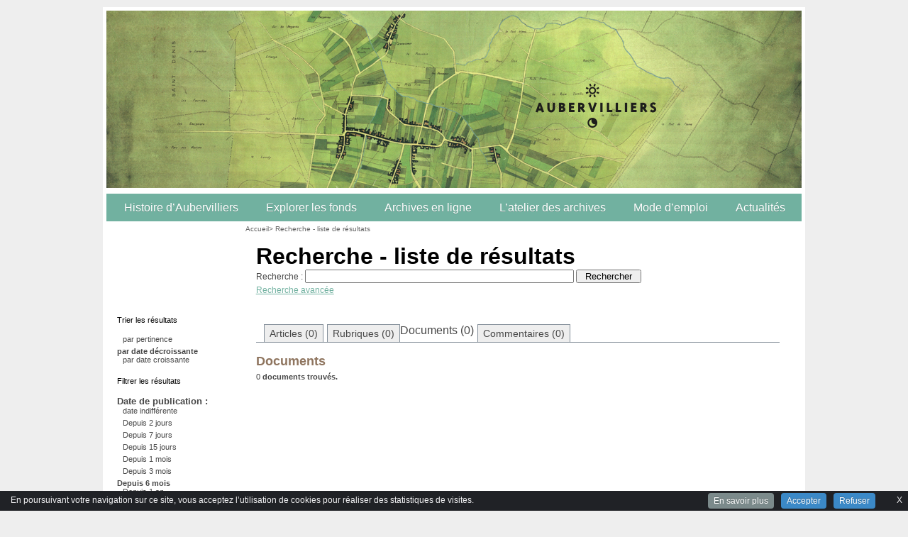

--- FILE ---
content_type: text/html; charset=utf-8
request_url: https://archives.aubervilliers.fr/recherche.php3?onglet=document&tri=datedesc&ciperiode=oui&age=182&typedoc=odt
body_size: 7375
content:
<!DOCTYPE html>
<!--[if lt IE 7]><html lang="fr" dir="ltr" class="no-js ie ie6 lt-ie9 lt-ie8 lt-ie7"><![endif]-->
<!--[if IE 7]><html lang="fr" dir="ltr" class="no-js ie ie7 lt-ie9 lt-ie8 lt-ie7"><![endif]-->
<!--[if IE 8]><html lang="fr" dir="ltr" class="no-js ie ie8 lt-ie9 lt-ie8"><![endif]-->
<!--[if IE 9]><html lang="fr" dir="ltr" class="no-js ie ie9 lt-ie9"><![endif]-->
<!--[if (gt IE 9)|!(IE)]><!--><html lang="fr" dir="ltr" class="no-js"><!--<![endif]-->
<head><meta charset="utf-8">
<title>Résultats de la recherche pour l'expression :  (Documents - Page : 1 - Depuis 182 jours - Format de document : odt - Tri : par date décroissante)</title>
<meta name="robots" content="noindex, nofollow" />
<link href="plugins/cisquel/_css/styleexceptions.css" rel="stylesheet" type="text/css" />
<script type="text/javascript">/* <![CDATA[ */
var box_settings = {tt_img:true,sel_g:"#documents_portfolio a[type=\'image/jpeg\'],#documents_portfolio a[type=\'image/png\'],#documents_portfolio a[type=\'image/gif\']",sel_c:".mediabox",trans:"elastic",speed:"200",ssSpeed:"2500",maxW:"90%",maxH:"90%",minW:"400px",minH:"",opa:"0.9",str_ssStart:"Diaporama",str_ssStop:"Arrêter",str_cur:"{current}/{total}",str_prev:"Précédent",str_next:"Suivant",str_close:"Fermer",splash_url:""};
var box_settings_splash_width = "600px";
var box_settings_splash_height = "90%";
var box_settings_iframe = true;
/* ]]> */</script>
<!-- insert_head_css --><link rel="stylesheet" href="plugins-dist/mediabox/colorbox/black-simple/colorbox.css" type="text/css" media="all" /><link rel='stylesheet' type='text/css' media='all' href='plugins-dist/porte_plume/css/barre_outils.css?1687526844' />
<link rel='stylesheet' type='text/css' media='all' href='local/cache-css/cssdyn-css_barre_outils_icones_css-175d0c02.css?1658693838' />
<link rel="stylesheet" href="local/cache-css/cssdyn-css_nivoslider_css-baee076f.css?1658693838" type="text/css" media="all" /><link rel="stylesheet" href="plugins/ciwidget/_css/ciwidget.css" type="text/css" /><link rel="stylesheet" href="plugins/cibloc/_css/font-awesome.min.css" type="text/css" /><link rel="stylesheet" href="local/cache-css/cssdyn-_css_cibloc_css-9220507e.css?1658693839" type="text/css" /><script src="prive/javascript/jquery.js?1687526844" type="text/javascript"></script>

<script src="prive/javascript/jquery-migrate-3.0.1.js?1687526844" type="text/javascript"></script>

<script src="prive/javascript/jquery.form.js?1687526844" type="text/javascript"></script>

<script src="prive/javascript/jquery.autosave.js?1687526844" type="text/javascript"></script>

<script src="prive/javascript/jquery.placeholder-label.js?1687526844" type="text/javascript"></script>

<script src="prive/javascript/ajaxCallback.js?1687526844" type="text/javascript"></script>

<script src="prive/javascript/js.cookie.js?1687526844" type="text/javascript"></script>

<script src="prive/javascript/jquery.cookie.js?1687526844" type="text/javascript"></script>
<!-- insert_head -->
	<script src="plugins-dist/mediabox/javascript/jquery.colorbox.js?1687526844" type="text/javascript"></script>
	<script src="plugins-dist/mediabox/javascript/spip.mediabox.js?1687526844" type="text/javascript"></script><script type='text/javascript' src='plugins/cisquel/javascript/jquery.markitup_pour_spip.js?1481102618'></script>
<script type='text/javascript' src='plugins-dist/porte_plume/javascript/jquery.previsu_spip.js?1687526844'></script>
<script type='text/javascript' src='local/cache-js/jsdyn-javascript_porte_plume_start_js-7fd12b52.js?1658693838'></script>

<link rel="stylesheet" href="plugins/cibc/_css/cibc_en_bas_fond_noir.css" type="text/css" media="all" />
<script type="text/javascript"><!-- 
                var cibcXiti=cibcGetCookie("cibcOptOutXITI");var paramUrlXiti=cibcGetUrlParam("cibcOptOutXITI");if(paramUrlXiti){if(paramUrlXiti=="oui"||paramUrlXiti=="non"){cibcXiti=paramUrlXiti;cibcSetCookie("cibcOptOutXITI",paramUrlXiti)}}var cibcIdga=cibcGetCookie("cibcOptOutGA");var paramUrlIdga=cibcGetUrlParam("cibcIDGA");if(paramUrlIdga){if(paramUrlIdga=="non"){cibcIdga=paramUrlIdga;cibcSetCookie("cibcOptOutGA",paramUrlIdga)}else{testidga=paramUrlIdga.replace("ua-","");testidga=testidga.replace("UA-","");testidga=testidga.replace("-","");if(isNaN(testidga)===false){cibcIdga=paramUrlIdga;cibcSetCookie("cibcOptOutGA",paramUrlIdga)}}}if(cibcIdga && cibcIdga!="non"){var gaProperty=cibcIdga;var disableStr="ga-disable-"+gaProperty;window[disableStr]=true} function cibcPath(){var cipath=window.location.pathname;cipath=cipath.substring(0,cipath.lastIndexOf("/"));if(cipath===-1)cipath="/";else cipath=cipath+"/";return cipath}function cibcHref(){return window.location.protocol+"//"+window.location.host+cibcPath()}function cibcHrefSansParam() {var cihref = document.location.href; var n = cihref.indexOf("&cibcOptOut"); if (n > 1){cihref = cihref.substring(0,n);} n = cihref.indexOf("&cibcIDGA"); if (n > 1){cihref = cihref.substring(0,n);} return cihref;}function cibcGetExpireDate(){var cookieTimeout=34128000000;var date=new Date();date.setTime(date.getTime()+cookieTimeout);var expires="expires="+date.toGMTString();return expires}function cibcSetCookie(nom,valeur){document.cookie=nom+"="+valeur+";"+cibcGetExpireDate()+"; path="+cibcPath()}function cibcSetCookieConsentOui(){document.cookie="cibcConsent=oui;"+cibcGetExpireDate()+" ; path="+cibcPath()}function cibcSetCookieConsentNon(){document.cookie="cibcConsent=non;"+cibcGetExpireDate()+" ; path="+cibcPath()}function cibcGetCookie(NomDuCookie){if(document.cookie.length>0){begin=document.cookie.indexOf(NomDuCookie+"=");if(begin!=-1){begin+=NomDuCookie.length+1;end=document.cookie.indexOf(";",begin);if(end==-1)end=document.cookie.length;return unescape(document.cookie.substring(begin,end))}}return ""}function cibcGetCookieConsent(){consentCookie=cibcGetCookie("cibcConsent");if(!consentCookie){if(document.referrer && (document.referrer.split("/")[2] == document.location.hostname) && cibcGetCookie("cibcInit")){cibcSetCookieConsentOui();consentCookie="oui"}}return consentCookie}function cibcGetUrlParam(name){name=name.replace(/[\[]/,"\\[").replace(/[\]]/,"\\]");var regex=new RegExp("[\?&]"+name+"=([^&#]*)");var results=regex.exec(window.location.search);if(results==null)return "";else return results[1]}function cibcFade(element){var op=1;var ua=navigator.userAgent.toLowerCase();var isIE=false;if(ua.indexOf("msie")!=-1){isIE=true}var timer=setInterval(function(){if(op<=0.1){clearInterval(timer);element.parentNode.removeChild(element)}else{element.style.opacity=op;if(isIE===true){element.style.filter="alpha(opacity="+op*100+")"}op-=op*0.1}},50)}function cibcDemander(){if(cibcGetCookie("spip_session")&&3==2){cibcSetCookieConsentOui()}else{var bodytag=document.getElementsByTagName("body")[0];var div=document.createElement("div");div.setAttribute("id","banniere-cookie");div.innerHTML=decodeURIComponent("%3Ca%20class%3D%22cicb_fermer%22%20href%3D%22javascript%3Avoid%280%29%3B%22%20onclick%3D%22cibcRemoveMe%28%29%3B%22%3E%3Cspan%3EX%3C%2Fspan%3E%3C%2Fa%3E%3Cdiv%20class%3D%22cicb_texte%22%3EEn%20poursuivant%20votre%20navigation%20sur%20ce%20site%2C%20vous%20acceptez%20l%26%238217%3Butilisation%20de%20cookies%20pour%20r%C3%A9aliser%20des%20statistiques%20de%20visites.%3C%2Fdiv%3E%3Cdiv%20class%3D%22cicb_boutons%22%3E%3Ca%20class%3D%22bouton%20savoir%22%20href%3D%22%22%3EEn%20savoir%20plus%3C%2Fa%3E%3Ca%20class%3D%22bouton%20accepte%22%20href%3D%22javascript%3AcibcAccepte%28%29%22%3EAccepter%3C%2Fa%3E%3Ca%20class%3D%22bouton%20refus%22%20href%3D%22javascript%3AcibcRefuse%28%29%22%3ERefuser%3C%2Fa%3E%3C%2Fdiv%3E");bodytag.insertBefore(div,bodytag.firstChild);cibcSetCookie("cibcInit","oui");}}function cibcRefuse(){cibcSetCookieConsentNon();var element = document.getElementById("banniere-cookie"); element.parentNode.removeChild(element);}function cibcAccepte(){cibcSetCookieConsentOui();var element=document.getElementById("banniere-cookie");element.parentNode.removeChild(element)}function cibcRemoveMe(){cibcSetCookieConsentOui();var element=document.getElementById("banniere-cookie");cibcFade(element)}function cibcRetour(){divRetour = document.getElementById("cibcRetour");if(divRetour!=null){if(divRetour.firstChild.className=="cibcRetour"){divRetour.firstChild.href = document.referrer;}}}function cibcOptOutExterne(){if(1==2){var cibcLiens=document.getElementsByTagName("a");for(var i=0;i<cibcLiens.length;i++){if(cibcLiens[i].className.substring(0,10)=="cibcOptOut"){cibcLiens[i].id="cibc"+i;cibcLiens[i].setAttribute("onclick","cibcCreerImg(this.id); return false;");cibcTableauOptOutExterne["cibc"+i]=cibcLiens[i].href;cibcLiens[i].href=""}}}}function cibcCreerImg(i){if(cibcTableauOptOutExterne[i]!==undefined&&cibcTableauOptOutExterne[i]){var element=document.getElementById(i);var img=document.createElement("img");img.setAttribute("src",cibcTableauOptOutExterne[i]);element.insertBefore(img,element.firstChild);cibcTableauOptOutExterne[i]=""}return false}function cibcAfficheLien(valeur_param,valeur_cookie){if(1==2){divOptout=document.getElementById("cibcOptOut"+valeur_param);if(divOptout!=null){divOptout.firstChild.className="spip_in";if(valeur_cookie&&valeur_cookie!="non"){divOptout.style.display="none"}else{divOptout.style.display="inline"}}divOptin=document.getElementById("cibcOptIn"+valeur_param);if(divOptin!=null){divOptin.firstChild.className="spip_in";if(valeur_cookie&&valeur_cookie!="non"){divOptin.style.display="inline"}else{divOptin.style.display="none"}}}}function cibcOptOut(){consentCookie=cibcGetCookieConsent();if(consentCookie=="oui")return"non";else if(consentCookie=="non")return"oui";else return ""}function cibcOptOutXITI(){return cibcXiti}function cibcOptOutGA(){return cibcIdga}function cibcLoad(){var consentCookie=cibcGetCookieConsent();var cibcParams=[];var cibcCookies=[];cibcParams[0]="CIBC";cibcCookies[0]="";cibcParams[1]="GA";cibcParams[2]="XITI";cibcCookies[1]=cibcGetCookie("cibcOptOutGA");cibcCookies[2]=cibcGetCookie("cibcOptOutXITI");cibcOptOutExterne();cibcRetour();var paramUrl=cibcGetUrlParam("cibcOptOut");if(paramUrl=="oui"){cibcSetCookieConsentNon();consentCookie="non";for(var i=1;i<cibcCookies.length;i++){if(cibcCookies[i]){cibcSetCookie("cibcOptOut"+cibcParams[i],"oui")};cibcCookies[i]="oui";}}if(paramUrl=="non"){cibcSetCookieConsentOui();consentCookie="oui";for(var i=1;i<cibcCookies.length;i++){if(cibcCookies[i]){cibcSetCookie("cibcOptOut"+cibcParams[i],"non")};cibcCookies[i]="non";}}if(!consentCookie){if(document.referrer && (document.referrer.split("/")[2] == document.location.hostname) && cibcGetCookie("cibcInit")){cibcSetCookieConsentOui();consentCookie="oui"}else{cibcDemander()}}var divOptout="";var divOptin="";if(consentCookie=="oui")cibcCookies[0]="non";else if(consentCookie=="non")cibcCookies[0]="oui";for(var i=0;i<cibcParams.length;i++){cibcAfficheLien(cibcParams[i],cibcCookies[i]);}}var cibcTableauOptOutExterne=[];if(window.jQuery){jQuery(document).ready(function($){cibcLoad()})}else{window.onload=function(){cibcLoad()}}
                 -->
                </script><script type='text/javascript' src='local/cache-js/jsdyn-_js_cibloc_js-8a1be965.js?1658693838'></script>

 
<link href="plugins/CharteGraphiqueArchives/_css/style_smartmenu.css" rel="stylesheet" type="text/css" />


<link href="plugins/CharteGraphiqueArchives/_css/style_site.css" rel="stylesheet" type="text/css" />


<link href="plugins/CharteGraphiqueArchives/_images/favicon.ico" rel="shortcut icon" type="image/x-icon" />


<!--[if lt IE 9]>
       <script src="plugins/cisquel/_js/html5shiv.min.js"></script>
       <script src="plugins/cisquel/_js/respond.min.js"></script>
<![endif]-->

 
<script type="text/javascript" src="plugins/cisquel/_js/smartmenus.min.js"></script>
<script type="text/javascript" src="plugins/cisquel/_js/smartmenus_init_v1-fr.js"></script>
<link href="plugins/CharteGraphiqueArchives/_css/style_rechercheoptions.css" rel="stylesheet" type="text/css" />
 
<script type="text/javascript" src="plugins-dist/jquery_ui/prive/javascript/ui/jquery-ui.js"></script>
<script type="text/javascript" src="plugins-dist/jquery_ui/prive/javascript/ui/i18n/datepicker-fr.js"></script>

<script type="text/javascript">
$(function() {
	$("#datedebut").datepicker({ showOn: 'button', buttonText: 'Choisir', dateFormat: 'dd/mm/yy', onClose : function(){$( '#datedebut' ).focus();} });
	$("#datefin").datepicker({ showOn: 'button', buttonText: 'Choisir', dateFormat: 'dd/mm/yy', onClose : function(){$( '#datefin' ).focus();} });
	$("#datedebutg").datepicker({ showOn: 'button', buttonText: 'Choisir', dateFormat: 'dd/mm/yy', onClose : function(){$( '#datedebutg' ).focus();} });
	$("#datefing").datepicker({ showOn: 'button', buttonText: 'Choisir', dateFormat: 'dd/mm/yy', onClose : function(){$( '#datefing' ).focus();} });
        
	// Interdiction de la navigation au clavier dans le composant
	$('#datedebut').next().attr('tabindex', '-1');
	$('#datefin').next().attr('tabindex', '-1');
	$('#datedebutg').next().attr('tabindex', '-1');
	$('#datefing').next().attr('tabindex', '-1');
        
        // Masquage du composant pour les technologies d'assistance
	$('#ui-datepicker-div').attr('aria-hidden', 'true');
	$('#ui-datepicker-div :focusable').attr('tabindex', '-1');
        
        // Masquage du bouton choisir pour les technologies d'assistance
	$('.ui-datepicker-trigger').attr('aria-hidden', 'true');
        
});

function ci_show_hide(id,id2) {
	if (document.getElementById) {
                var n = document.getElementById(id);
                var n2 = document.getElementById(id2);
		if (n.style.display == "none"){
			n.style.display = "block";
                        n2.setAttribute('aria-expanded', 'true');        
                } else {
			n.style.display = "none";
                        n2.setAttribute('aria-expanded', 'false');        
                }
 	}
}

$( window ).load(function() {
    var attr1 = $("#a_recherche_options_h").attr("aria-expanded");
    var attr2 = $("#a_ciperiode").attr("aria-expanded");

    if (typeof attr1 === typeof undefined || attr1 === false) {
        $('#a_recherche_options_h').attr("aria-expanded","false");
        $('#a_recherche_options_h').attr("aria-controls","recherche_options_h");
    }
    if (typeof attr2 === typeof undefined || attr2 === false) {
        $('#a_ciperiode').attr("aria-expanded","false");
        $('#a_ciperiode').attr("aria-controls","ciperiode");
    }
});

</script>

</head>
<body>
<div id="page">

<div id="entete">

<h1 class="invisible">Haut de page</h1>

	<div id="haut" style="background: #FFFFFF url(IMG/siteon0.jpg) no-repeat left top;">
	
	<a href="https://archives.aubervilliers.fr">
	<div class='spip_document_31396 spip_documents spip_lien_ok'>




 

 
<img src='IMG/jpg/_cle0fcd21-1257.jpg' width='980' height='250' alt='' />






</div>
	</a>
	
	
	<div class="blc"><div class="brc"><div class="tlc"><div class="trc">
		<div class="BandeauHaut">
		<div id="top">
			<a href="#contenu" accesskey="C"><span class="invisible">Aller au contenu</span></a>
			<a href="spip.php?page=sommaire" accesskey="H"><span class="invisible">Retour &agrave; l'accueil</span></a>
		</div>
		<div id="nomdusite">
		<a href="spip.php?page=sommaire" title="Retour &agrave; l'accueil"></a>
		</div>
		</div>	
	</div></div></div></div>
	
	 
	

	
	

	
	
	
</div>

<!-- Menu -->





<div id="boxmenuhaut">
<div class="blc"><div class="brc"><div class="tlc"><div class="trc">

<nav role="navigation" aria-label="Menu principal" class="main-nav">
<div id="menuhorizontal" tabindex="-1"><input id="main-menu-state" type="checkbox" /><label class="main-menu-btn" for="main-menu-state"><span class="main-menu-btn-icon"></span> Toggle main menu visibility</label><ul id="main-menu" class="sm sm-blue"><li id="cimenu1775" class="liniv1"><a class="niv1" href="Histoire-d-Aubervilliers">Histoire d&#8217;Aubervilliers</a><ul><li><a class="" href="Aubervilliers-a-travers-le-temps">Aubervilliers à travers le temps</a></li><li><a class="" href="Vie-politique-et-elections-depuis-1945">Vie politique et élections depuis 1945</a></li><li><a class="" href="Figures-d-Aubervilliers">Figures d&#8217;Aubervilliers</a></li><li><a class="" href="Lieux-et-edifices">Lieux et édifices</a></li><li><a class="" href="Oeuvres-d-art">Oeuvres d&#8217;art</a></li><li><a class="" href="Les-expositions">Les expositions</a></li><li><a class="" href="Les-dossiers-thematiques">Les dossiers thématiques</a></li><li><a class="" href="Que-lire-sur-Aubervilliers">Que lire sur Aubervilliers ?</a></li><li><a class="" href="Balades-et-patrimoine">Balades et patrimoine</a></li></ul></li><li id="cimenu1777" class="liniv1"><a class="niv1" href="Explorer-les-fonds">Explorer les fonds</a><ul><li><a class="" href="Debuter-ses-recherches-dans-les-1825">Débuter ses recherches dans les archives</a></li><li><a class="" href="Dossiers-de-recherches-thematiques">Dossiers de recherches thématiques</a></li><li><a class="" href="L-Etat-civil-1826">Registres paroissiaux et état civil</a></li><li><a class="" href="Du-denombrement-au-recensement-1827">Du dénombrement au recensement</a></li><li><a class="" href="Les-registres-de-deliberations-du">Registres de délibérations du conseil municipal</a></li><li><a class="" href="Les-elections-1828">Elections</a></li><li><a class="" href="Collectif-Grapus">Collectif Grapus</a></li><li><a class="" href="Theatre-de-la-Commune-Centre">Théâtre de la Commune - Centre Dramatique National</a></li></ul></li><li id="cimenu1767" class="liniv1"><a class="niv1" href="Archives-en-ligne">Archives en ligne</a><ul><li><a class="" href="Fonds-administratifs">Fonds administratifs</a></li><li><a class="" href="Fonds-iconographiques">Fonds iconographiques</a></li><li><a class="" href="Archives-audiovisuelles">Archives audiovisuelles</a></li><li><a class="" href="10-ans-d-Internet-115">10 ans d&#8217;Internet</a></li><li><a class="" href="10-ans-d-Internet">10 ans d&#8217;Internet</a></li><li><a class="" href="Les-periodiques">Les périodiques</a></li><li><a class="" href="Fonds-prives">Fonds privés</a></li></ul></li><li id="cimenu1776" class="liniv1"><a class="niv1" href="L-atelier-des-archives">L&#8217;atelier des archives</a><ul><li><a class="" href="Outils-pedagogiques">Outils pédagogiques</a></li><li><a class="" href="Ateliers-pedagogiques-2022-2023">Ateliers pédagogiques 2022-2023</a></li><li><a class="" href="Ateliers-pedagogiques-2021-2022-1877">Ateliers pédagogiques 2021-2022</a></li><li><a class="" href="Ateliers-pedagogiques-2020-2021">Ateliers pédagogiques 2020-2021</a></li><li><a class="" href="Ateliers-pedagogiques-2019-2020">Ateliers pédagogiques 2019-2020</a></li><li><a class="" href="Ateliers-pedagogiques-2018-2019">Ateliers pédagogiques 2018-2019</a></li><li><a class="" href="Ateliers-pedagogiques-2017-2018">Ateliers pédagogiques 2017-2018</a></li><li><a class="" href="Ateliers-pedagogiques-2016-2017">Ateliers pédagogiques 2016-2017</a></li></ul></li><li id="cimenu1784" class="liniv1"><a class="niv1" href="Mode-d-emploi">Mode d&#8217;emploi</a><ul><li><a class="" href="Qui-sommes-nous-1802">Qui sommes nous ?</a></li><li><a class="" href="Nos-missions">Nos missions</a></li><li><a class="" href="Modalites-de-consultation">Modalités de consultation</a></li><li><a class="" href="Faites-un-don-d-archives-1803">Faites un don... d&#8217;archives&nbsp;!</a></li><li><a class="" href="Informations-pratiques">Informations pratiques</a></li></ul></li><li id="cimenu1779" class="liniv1"><a class="niv1" href="Actualites">Actualités</a><ul><li><a class="" href="Ca-ne-se-voit-pas-toujours-mais-on">Ca ne se voit pas toujours mais on travaille&nbsp;!</a></li><li><a class="" href="Nous-vous-proposons">Nous vous proposons...</a></li><li><a class="" href="Nos-partenaires-annoncent">Nos partenaires annoncent</a></li></ul></li></ul></div>
</nav>

</div></div></div></div>
</div><div id="pageRecherche">
<main role="main"><div id="milieu" tabindex="-1">
	<div id="ext-main">
		<div class="main">
			<div id="gauche">
				 
				 
				<h1 class="invisible">Tri et filtres</h1>
<div id="recherche_options_g">
	
	
                <h2>Trier les r&eacute;sultats</h2>
		<div class="options">
                     <a href="recherche.php3?onglet=document&amp;ciperiode=oui&amp;age=182&amp;typedoc=odt">par pertinence</a>                                
                                                    
                                                    
                     <div class="item"><span class="gras">par date d&eacute;croissante</span></div>                                
                     <a href="recherche.php3?onglet=document&amp;tri=date&amp;ciperiode=oui&amp;age=182&amp;typedoc=odt">par date croissante</a>                                
                                                    
		</div>
	
                <h2>Filtrer les r&eacute;sultats</h2>
		<div class="options">
				<h3>Date de publication :</h3>
 
 <a href="recherche.php3?onglet=document&amp;tri=datedesc&amp;ciperiode=oui&amp;typedoc=odt">date indiff&eacute;rente</a>

 <a href="recherche.php3?onglet=document&amp;tri=datedesc&amp;ciperiode=oui&amp;age=2&amp;typedoc=odt">Depuis 2 jours</a>

 <a href="recherche.php3?onglet=document&amp;tri=datedesc&amp;ciperiode=oui&amp;age=7&amp;typedoc=odt">Depuis 7 jours</a>

 <a href="recherche.php3?onglet=document&amp;tri=datedesc&amp;ciperiode=oui&amp;age=15&amp;typedoc=odt">Depuis 15 jours</a>

 <a href="recherche.php3?onglet=document&amp;tri=datedesc&amp;ciperiode=oui&amp;age=31&amp;typedoc=odt">Depuis 1 mois</a>

 <a href="recherche.php3?onglet=document&amp;tri=datedesc&amp;ciperiode=oui&amp;age=91&amp;typedoc=odt">Depuis 3 mois</a>


 <div class="item"><span class="gras">Depuis 6 mois</span></div>
 <a href="recherche.php3?onglet=document&amp;tri=datedesc&amp;ciperiode=oui&amp;age=365&amp;typedoc=odt">Depuis 1 an</a>

		</div>
			
		<div class="options">
                    <a id="a_ciperiode" href=" recherche.php3?onglet=document&amp;tri=datedesc&amp;ciperiode=non&amp;age=182&amp;typedoc=odt" onclick="Javascript:ci_show_hide('ciperiode','a_ciperiode'); return false;" class="periode"  aria-expanded="true" aria-controls="ciperiode" role="button">P&eacute;riode personnalis&eacute;e</a>

			<div id="ciperiode" >			
			<form action="spip.php?page=recherche" method="get">
				<input type="hidden" name="page" value="recherche" />
				<input type="hidden" name="lang" value="fr" />
				<input type="hidden" name="forcer_lang" value="true" />
				<input type="hidden" class="recherche" name="recherche" value="" />
				<input type="hidden" name="tri" value="datedesc" />
				<input type="hidden" name="elargir" value="" />
				
				<label for="datedebutg" class="datedebut">Date d&eacute;but (format jj/mm/aaaa)</label>
				<input type="text" class="date" name="datedebut" id="datedebutg" value="" />
				<div class="clearer">&nbsp;</div>
				<label for="datefing" class="datefin">Date fin (format jj/mm/aaaa)</label>
				<input type="text" class="date" name="datefin" id="datefing" value="" />
				<div class="clearer"></div>
				
				<input type="submit" class="submit" value="Valider" title="Filtrer selon ces dates" />
			</form>
			</div>
		</div>
		
		
		
		<div class="options">
                        <h3>Format de document :</h3>
                        
                         <a href="recherche.php3?onglet=document&amp;tri=datedesc&amp;ciperiode=oui&amp;age=182">tous les documents</a>
			
                         <a href="recherche.php3?onglet=document&amp;tri=datedesc&amp;ciperiode=oui&amp;age=182&amp;typedoc=doc">Word (*.doc)</a>
                        
			
                        
                         <div class="item"><span class="gras">OpenOffice Text (*.odt)</span></div>
			
                         <a href="recherche.php3?onglet=document&amp;tri=datedesc&amp;ciperiode=oui&amp;age=182&amp;typedoc=pdf">Adobe PDF (*.pdf)</a>
                        
				
		</div>
		



</div>				
				
			</div>

  			<div id="contenu">
			<div class="main-content">
				<span class="invisible">Vous &ecirc;tes ici :</span><div id="boxnavpath"><div id="navpath">
					<a href="spip.php?page=sommaire">Accueil</a>&gt; Recherche - liste de r&eacute;sultats
				</div></div>
				<div id="boxcentrale" tabindex="-1"><div class="blc"><div class="brc"><div class="tlc"><div class="trc"><div class="innercentrale">
				

				<div class="rub">
				<h1>Recherche - liste de r&eacute;sultats</h1>
					<div class="texte">
					<form action="spip.php?page=recherche" method="get">
						<div id="recherche_h">
							<input type="hidden" name="page" value="recherche" />
							<input type="hidden" name="lang" value="fr" />
							<input type="hidden" name="forcer_lang" value="true" />
							<label for="rechercheh" class="label_rechercheh">Recherche :</label>
							<input type="text" class="recherche" name="recherche" id="rechercheh" value="" />
							<input type="submit" class="submit" value="Rechercher" title="Rechercher" />
						</div>
						 
						<a id="a_recherche_options_h" href=" recherche.php3?onglet=document&amp;tri=datedesc&amp;ciperiode=oui&amp;age=182&amp;typedoc=odt&amp;recherche_avancee=oui" onclick="Javascript:ci_show_hide('recherche_options_h','a_recherche_options_h'); return false;"   aria-expanded="false" aria-controls="recherche_options_h" role="button">Recherche avanc&eacute;e</a>

<div id="recherche_options_h"  style="display: none;">

			<div class="options">
					<label class="labeloption" for="tri">Trier les r&eacute;sultats :</label>
					<select id="tri" name="tri">
						<option value="" >par pertinence</option>
						<option value="datedesc" selected="selected">par date d&eacute;croissante</option>
						<option value="date" >par date croissante</option>
					</select>
			</div>
		
			<div class="options">
					<label class="labeloption" for="age">Date de publication :</label>
					<select id="age" name="age">
						<option value="" >date indiff&eacute;rente</option>
						<option value="2" >Depuis 2 jours</option>
						<option value="7" >Depuis 7 jours</option>
						<option value="15" >Depuis 15 jours</option>
						<option value="31" >Depuis 1 mois</option>
						<option value="91" >Depuis 3 mois</option>
						<option value="182" selected="selected">Depuis 6 mois</option>
						<option value="365" >Depuis 1 an</option>
					</select>
			</div>
				
			<div class="options">
                        <fieldset class="fieldsetperiode">
                        <legend>P&eacute;riode personnalis&eacute;e :</legend>
					<label for="datedebut" class="datedebut">Date d&eacute;but (au format jj/mm/aaaa)</label>
					<input type="text" class="date" name="datedebut" id="datedebut" value="" />
					<div class="clearer">&nbsp;</div>
					<label for="datefin" class="datefin">Date fin (au format jj/mm/aaaa)</label>
					<input type="text" class="date" name="datefin" id="datefin" value="" />
					<div class="clearer"></div>
                        </fieldset>
			</div>
			
			
			
			<div class="options">
					<label for="typedoch" class="labeloption">Format de document :</label>
					<select id="typedoch" name="typedoc">
						<option value="" >tous les documents</option>
					
						<option value="doc" >Word (*.doc)</option>
					
						<option value="odt" selected="selected">OpenOffice Text (*.odt)</option>
					
						<option value="pdf" >Adobe PDF (*.pdf)</option>
						
					</select>
			</div>
			
			
	

	<input type="submit" class="submit" value="Rechercher" title="Rechercher" />
		
</div>						
					</form>
					</div>
				</div>
				<div class="clearer">&nbsp;</div>
				
				<div id="results">

				
				
				
				 

					
				
					

					 
					
	  					 
							

						
						 
						<div class='onglets_recherche'>
<ul>

<li class='onglet_article'>

 

 <a href="recherche.php3?onglet=article&amp;tri=datedesc&amp;ciperiode=oui&amp;age=182&amp;typedoc=odt">Articles

(0)

 

 </a>

</li>
<li class='onglet_rubrique'>

 <a href="recherche.php3?onglet=rubrique&amp;tri=datedesc&amp;ciperiode=oui&amp;age=182&amp;typedoc=odt">Rubriques
(0)

 </a>
</li>
<li class='onglet_document'>
 <span class="expose">Documents


 &#40;0&#41;

 </span>

</li>
<li class='onglet_forum'>

 <a href="recherche.php3?onglet=forum&amp;tri=datedesc&amp;ciperiode=oui&amp;age=182&amp;typedoc=odt">Commentaires
(0)

 </a>
</li>

</ul>
<div class="clearer"></div>
</div>						
						
						
						
						
						 
	  						
	  						 
	  							 
	  							<h2>Documents</h2>
<p class="enteteresult">0 <strong>documents trouv&eacute;s.</strong></p>	  							
	  							
	  						
						
						
						
					
				
				
				</div>

				  </div></div></div></div></div></div>
			</div>
			</div>
		<div class="clearer"></div>
				
		</div>
	</div>
</div>
</main>    
</div>







 
 

 



<div id="pied">
<h1 class="invisible">Pied de page</h1>
<div id="outils">
Mise &agrave; jour le 20/01/2026 | 
<a href="spip.php?page=plan&amp;lang=fr">Plan du site</a> | <a href="article93332">Mentions Légales</a>

<div id="copyright">&copy;&nbsp;Archives de la Ville d&#8217;Aubervilliers
</div>
</body>
</html></div>
</div>
<script type='text/javascript'>
<!--
function chainemail(titreobjet) {
	chaine_mail = "mailto:?subject=" + escape(titreobjet);
	chaine_mail += "&body=Je recommande cette page :  " + escape(titreobjet);
	chaine_mail += ". Pour la consulter, cliquer sur ce lien : " + escape(location.href);
	location.href = chaine_mail;
}
-->
</script>
</body>
</html>

--- FILE ---
content_type: text/css
request_url: https://archives.aubervilliers.fr/plugins/cisquel/_css/styleexceptions.css
body_size: 776
content:
/* -----------------------------------------------------------------------------
  Exceptions qui concernent uniquement certains gabarits
  (pour eviter de d�finir un style dans le gabarit en question)
  Cette CSS est charg�e en premier et peut donc etre surcharg�e par la CSS principale
-------------------------------------------------------------------------------- */

 
/*======  Milieu (colonnes gauche, centrale et droite) =======*/
#pageRubEspacededie #milieu { padding : 0 0 0 180px; margin:0; }
#pageArchive #milieu { padding : 0 0 0 180px; margin:0; }
#pageArticleForum #milieu { padding : 0 0 0 180px; margin:0; }
#pageArticleQuestion #milieu { padding : 0 0 0 180px; margin:0; }
#pageArticleRediger #milieu { padding : 0 0 0 180px; margin:0; }
#pageAuthentification #milieu { padding : 0 0 0 180px; margin:0; }
#pageRecherche #milieu { padding : 0 0 0 180px; margin:0; }
#pageArticleParMois #milieu { padding : 0 0 0 180px; margin:0; }
#pageMot #milieu { padding : 0 0 0 180px; margin:0; }
#pageRubForum #milieu { padding : 0 0 0 180px; margin:0; }
#pageVisites #milieu { padding : 0 0 0 180px; margin:0; }

#pageForum #milieu { padding : 0 0 0 0; margin:0; }
#pageSujetForum #milieu { padding : 0 0 0 0; margin:0; }

#pagePlan #milieu {	padding : 0 0 0 55px; margin:0; }

#pageImprimer #milieu {
	margin:0;
	padding : 0 0 0 0;
	background: #FFFFFF;
}

#pageAfficheArticle #milieu {
	margin:0;
	padding : 0 0 0 0;
	background: #FFFFFF;
}
#pageAfficheArticle div#bloc {
	position: relative;
	float:right;
	margin:8px 0px 0px 0px;
	padding:0px;
	width: 180px;
	background: #FFFFFF;
	z-index:10;
}
#pageAfficheArticle #menu2 {
	background: #FFFFFF;
	padding: 10px 0px 0px 0px;
}
#pageAfficheArticle #menu2 .blocoutil {
	position: relative;  /* indispensable pour IE 5.5 */
	border-top: 0px;
	padding: 0px 0px 0px 0px;
}


#pageRubEspacededie div#droitehaut { margin-top:12px; }
#pageRubEspacededie #menu2 { margin: 0px 0px 0.5em 0px; }
#pageRubEspacededie #navpath { margin:0 181px 0 0; }
#pageRubEspacededie .o2paj { margin: 15px 10px 0.5em;}
#pageRubEspacededie #contenu .rub {
	margin:0 181px 0 0;
	padding: 0 10px 0.5em 0;
}
#pageRubEspacededie #contenu .texte {
	font-size: 0.7em;
	margin: 0 0 0.5em 0;
	color: #484848;
	line-height: 1.1em;
	text-align: justify;
	padding: 0 10px 0 0;	
}

#pageArticleSignature .formulaire {
	width : 50%;
	background-color: #efefef;
	padding: 5px;
	margin: 0;
}
#pageArticleSignature fieldset {border: none;}

#pageArticleEditer #contenu textarea {
	width: 100%;
	font-family: Verdana, Geneva, Arial, Helvetica, sans-serif;
	color: #484848;
	text-align: justify;
	font-size: 0.7em;
	line-height: 1.1em;
}

#pageRubCalendrier #calend td {
	padding: 0px;
}
#pageRubCalendrier #calend .casejour {
	clear: both;
	padding: 3px;
}
#pageRubCalendrier #calend .jour {
    display: block;
    float: left;
    width: 14px;
    height: 14px;
    padding: 1px;
    background: #ddd;
    border-right: 1px solid #999;
    border-bottom: 1px solid #999;
    text-align: center;
    text-decoration: none;
}
#pageRubCalendrier #calend .jour:hover {
    text-decoration: none;
    background: #e9e9e9;
}
#pageRubCalendrier #calend a.plus {
	background: #ddd url(../_images/plus.png) no-repeat 2px 4px;
    display: block;
    float: left;
    height: 12px;
    width: 12px;
    padding: 4px 0 0;
    margin: 0px;
    font-size: 6px;
    text-align: center;
    border-right: 1px solid #999;
    border-bottom: 1px solid #999;
	text-decoration: none;
}
#pageRubCalendrier #calend a.plus:hover {
	background: #e9e9e9 url(../_images/plus.png) no-repeat 2px 4px;
}
